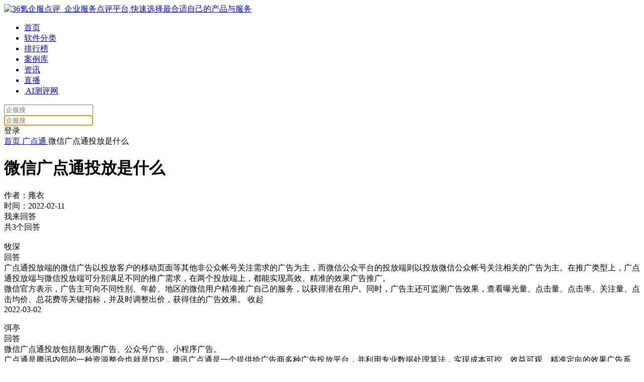

--- FILE ---
content_type: text/html; charset=utf-8
request_url: https://www.36dianping.com/qa/3895.html
body_size: 13570
content:
<!doctype html>
<html data-n-head-ssr>
  <head >
    <title>微信广点通投放是什么_广点通使用问题-36氪企服点评</title><meta data-n-head="ssr" charset="utf-8"><meta data-n-head="ssr" name="viewport" content="width=device-width, initial-scale=1.0, user-scalable=no, maximum-scale=1.0"><meta data-n-head="ssr" name="applicable-device" content="pc"><meta data-n-head="ssr" property="og:type" content="article"><meta data-n-head="ssr" data-hid="description" name="description" content="什么是微信广点通投放"><meta data-n-head="ssr" data-hid="keywords" name="keywords" content="微信广点通投放是什么.广点通使用问题"><meta data-n-head="ssr" data-hid="author" property="author" content="雍衣"><meta data-n-head="ssr" data-hid="article:published_time" property="article:published_time" content="2022-02-11"><meta data-n-head="ssr" name="mobile-agent" content="format=html5;url=https://m.36dianping.com/qa/3895.html"><link data-n-head="ssr" rel="icon" type="image/x-icon" href="/favicon.ico"><link data-n-head="ssr" rel="canonical" href="https://www.36dianping.com/qa/3895.html"><link data-n-head="ssr" rel="alternate" media="only screen and(max-width:640px)" href="https://m.36dianping.com/qa/3895.html"><script data-n-head="ssr" src="https://static.sensorsdata.cn/sdk/1.21.12/sensorsdata.min.js"></script><script data-n-head="ssr" src="//www.36dianping.com/js/hitpoint-production.js"></script><link rel="preload" href="https://cdn.36dianping.com/_nuxt/runtime.2606452.js" as="script"><link rel="preload" href="https://cdn.36dianping.com/_nuxt/vendors/commons.8e6c936.js" as="script"><link rel="preload" href="https://cdn.36dianping.com/_nuxt/app.11707eb.css" as="style"><link rel="preload" href="https://cdn.36dianping.com/_nuxt/app.a6e7125.js" as="script"><link rel="preload" href="https://cdn.36dianping.com/_nuxt/pages/qa/_id.1f1c849.css" as="style"><link rel="preload" href="https://cdn.36dianping.com/_nuxt/pages/qa/_id.6566f9b.js" as="script"><link rel="preload" href="https://cdn.36dianping.com/_nuxt/commons/8462843c.9ae0021.css" as="style"><link rel="preload" href="https://cdn.36dianping.com/_nuxt/commons/8462843c.4aa503e.js" as="script"><link rel="preload" href="https://cdn.36dianping.com/_nuxt/commons/0b9c517c.5c45fbb.css" as="style"><link rel="preload" href="https://cdn.36dianping.com/_nuxt/commons/0b9c517c.172970f.js" as="script"><link rel="preload" href="https://cdn.36dianping.com/_nuxt/commons/498e2538.3264a04.css" as="style"><link rel="preload" href="https://cdn.36dianping.com/_nuxt/commons/498e2538.09b79a6.js" as="script"><link rel="preload" href="https://cdn.36dianping.com/_nuxt/commons/5eec07c0.57cc9be.css" as="style"><link rel="preload" href="https://cdn.36dianping.com/_nuxt/commons/5eec07c0.f6d5259.js" as="script"><link rel="stylesheet" href="https://cdn.36dianping.com/_nuxt/app.11707eb.css"><link rel="stylesheet" href="https://cdn.36dianping.com/_nuxt/pages/qa/_id.1f1c849.css"><link rel="stylesheet" href="https://cdn.36dianping.com/_nuxt/commons/8462843c.9ae0021.css"><link rel="stylesheet" href="https://cdn.36dianping.com/_nuxt/commons/0b9c517c.5c45fbb.css"><link rel="stylesheet" href="https://cdn.36dianping.com/_nuxt/commons/498e2538.3264a04.css"><link rel="stylesheet" href="https://cdn.36dianping.com/_nuxt/commons/5eec07c0.57cc9be.css">
  </head>
  <body >
    <div data-server-rendered="true" id="__nuxt"><!----><div id="__layout"><div class="kr-default-wrapper pc-layout kr-gray-wrapper"><div class="dp-top-bar dp-top-bar-theme1" data-v-9613c012><div class="dp-bg" data-v-9613c012></div> <div class="dp-container" data-v-9613c012><div class="left" data-v-9613c012><a href="https://www.36dianping.com" class="logo" data-v-9613c012><img alt="36氪企服点评_企业服务点评平台,快速选择最合适自己的产品与服务" src="https://cdn.36dianping.com/_nuxt/img/ic_logo_nav.57350db.png" data-v-9613c012></a> <ul class="menu" data-v-9613c012><li data-v-9613c012><a target="_blank" rel="nofollow" href="https://www.36dianping.com/" class="nav-item" data-v-9613c012>
                        首页
                    </a></li> <li data-v-9613c012><a target="_blank" rel="nofollow" href="https://www.36dianping.com/all/" class="nav-item" data-v-9613c012>
                        软件分类
                    </a></li> <li data-v-9613c012><a target="_blank" rel="nofollow" href="https://www.36dianping.com/rank/" class="nav-item" data-v-9613c012>排行榜</a></li> <li data-v-9613c012><a target="_blank" rel="nofollow" href="https://www.36dianping.com/caseList/" class="nav-item" data-v-9613c012>
                        案例库
                    </a></li> <li data-v-9613c012><a target="_blank" rel="nofollow" href="https://www.36dianping.com/dianping/" class="nav-item" data-v-9613c012>资讯</a></li> <li data-v-9613c012><a target="_blank" rel="nofollow" href="https://www.36dianping.com/zb/" class="nav-item" data-v-9613c012>
                        直播
                    </a></li> <li data-v-9613c012><a target="_blank" rel="nofollow" href="javascript:;" class="nav-item ai-item" data-v-9613c012><img src="https://img.36dianping.com/hsossms/36dianping/img/20251121/v2_c972ee23f3e240b691ea8892bf97ffef@410401_oswg1685oswg34oswg44_img_png" alt data-v-9613c012>
                        AI测评网
                    </a></li></ul></div> <div class="right" data-v-9613c012><div id="dp-search-box" class="dp-search-box" data-v-9613c012><div id="dp-search-box" class="search-box-blur" data-v-9613c012><input type="text" placeholder="企服搜" value="" class="input top-search-blur-input top-search-input" data-v-9613c012> <div class="search-icon icon pointer" data-v-9613c012></div></div> <div id="dp-search-box" class="search-box-focus" data-v-9613c012><div class="input-box" data-v-9613c012><input autocomplete type="text" placeholder="企服搜" autofocus="autofocus" value="" class="input top-search-focus-input top-search-input" data-v-9613c012> <div class="search-icon icon pointer" data-v-9613c012></div> <div class="close-icon icon pointer" data-v-9613c012></div></div> <!----></div></div> <div class="login-box" style="display:;" data-v-9613c012><span id="login-btn" class="login-btn" data-v-9613c012>
                    登录
                </span></div></div></div> <!----> <!----></div> <div class="nuxt-box"><div data-v-f9c665ee><div class="qaDetail-wrap-pc" data-v-f9c665ee><div class="nav-container" data-v-f9c665ee><div class="nav-container-content" data-v-f9c665ee><div class="ant-breadcrumb k-breadcrumb" data-v-f9c665ee><span><span class="ant-breadcrumb-link"><a rel="nofollow" href="https://www.36dianping.com">首页</a></span><span class="ant-breadcrumb-separator"><span class="separator-icon"></span></span></span><span><span class="ant-breadcrumb-link"><a target="_blank" href="https://www.36dianping.com/space/4870300001">
                广点通
            </a></span><span class="ant-breadcrumb-separator"><span class="separator-icon"></span></span></span><span><span class="ant-breadcrumb-link">微信广点通投放是什么</span><span class="ant-breadcrumb-separator"><span class="separator-icon"></span></span></span></div></div></div> <div class="qaDetail-center-box" data-v-f9c665ee><div class="qaDetail-cen-left" data-v-f9c665ee><div class="question-top" data-v-f9c665ee><div class="question-top-content" data-v-f9c665ee><div class="top-content-box" data-v-f9c665ee><h1 class="top-qa-title" data-v-f9c665ee>
                                微信广点通投放是什么
                            </h1> <div class="top-qa-user-info" data-v-f9c665ee><div class="qa-author" data-v-f9c665ee><div class="author-name txt" data-v-f9c665ee>
                                        作者：雍衣
                                    </div></div> <div class="line" data-v-f9c665ee></div> <div class="qa-time" data-v-f9c665ee><div class="time txt" data-v-f9c665ee>
                                        时间：2022-02-11
                                    </div></div> <!----> <!----></div> <div class="content-bottom write-answer-btn-track" data-v-f9c665ee><span class="icon mask-txt" data-v-f9c665ee></span> <span class="mask-txt" data-v-f9c665ee>我来回答</span></div></div></div></div> <div class="answer-top" data-v-f9c665ee><div class="answerlist-wrap" data-v-f9c665ee><div class="reply-count" data-v-f9c665ee>共3个回答</div> <div class="line" data-v-f9c665ee></div> <div class="other-answer-ul" data-v-f9c665ee><div data-v-f9c665ee><div class="other-answer-li" data-v-f9c665ee><a href="https://www.36dianping.com/personal/6666659001" target="_blank" style="cursor:pointer;" data-v-f9c665ee><div class="other-li-left" data-v-f9c665ee><img src="https://img.36dianping.com/20220422/v2_040cdd5cb4694ca280f8ad9cb0d97240_img_png" alt data-v-f9c665ee></div></a> <div class="other-li-right" data-v-f9c665ee><div class="left-box" data-v-f9c665ee><div class="cen-right-name" data-v-f9c665ee>
                                                牧深
                                            </div> <!----> <div class="user-txt" data-v-f9c665ee>回答</div></div> <div class="cen-right-answer" data-v-f9c665ee><div class="intro-des more-des" data-v-f9c665ee><span style="white-space: pre-wrap;" data-v-f9c665ee>广点通投放端的微信广告以投放客户的移动页面等其他非公众帐号关注需求的广告为主，而微信公众平台的投放端则以投放微信公众帐号关注相关的广告为主。在推广类型上，广点通投放端与微信投放端可分别满足不同的推广需求，在两个投放端上，都能实现高效、精准的效果广告推广。
微信官方表示，广告主可向不同性别、年龄、地区的微信用户精准推广自己的服务，以获得潜在用户。同时，广告主还可监测广告效果，查看曝光量、点击量、点击率、关注量、点击均价、总花费等关键指标，并及时调整出价，获得佳的广告效果。</span> <span class="unfold-more-btn" data-v-f9c665ee><span class="unfold-status-btn" data-v-f9c665ee>
                                                        收起
                                                    </span></span></div></div> <div class="answer-bot" data-v-f9c665ee><div class="answer-time" data-v-f9c665ee>2022-03-02</div></div></div></div> <div class="answer-insert-wrap" data-v-f9c665ee><!----> <!----></div></div><div data-v-f9c665ee><div class="other-answer-li" data-v-f9c665ee><a href="https://www.36dianping.com/personal/6666396010" target="_blank" style="cursor:pointer;" data-v-f9c665ee><div class="other-li-left" data-v-f9c665ee><img src="https://img.36dianping.com/20220422/v2_040cdd5cb4694ca280f8ad9cb0d97240_img_png" alt data-v-f9c665ee></div></a> <div class="other-li-right" data-v-f9c665ee><div class="left-box" data-v-f9c665ee><div class="cen-right-name" data-v-f9c665ee>
                                                弭亭
                                            </div> <!----> <div class="user-txt" data-v-f9c665ee>回答</div></div> <div class="cen-right-answer" data-v-f9c665ee><div class="intro-des more-des" data-v-f9c665ee><span style="white-space: pre-wrap;" data-v-f9c665ee>微信广点通投放包括朋友圈广告、公众号广告、小程序广告。
广点通是腾讯内部的一种资源整合也就是DSP，腾讯广点通是一个提供给广告商多种广告投放平台，并利用专业数据处理算法，实现成本可控、效益可观、精准定向的效果广告系统。 整合资讯、娱乐、社交三大体系优质资源，面向中小企业的网络效果营销服务。
微信广告中朋友圈广告以类似朋友的原创内容形式进行展现。在基于微信用户画像进行定向的同时，依托好友关系链，通过互动形成更优质的传播。朋友圈广告按千次曝光来收费。微信公众号广告按cpc点击付费模式。</span> <span class="unfold-more-btn" data-v-f9c665ee><span class="unfold-status-btn" data-v-f9c665ee>
                                                        收起
                                                    </span></span></div></div> <div class="answer-bot" data-v-f9c665ee><div class="answer-time" data-v-f9c665ee>2022-03-01</div></div></div></div> <!----></div><div data-v-f9c665ee><div class="other-answer-li" data-v-f9c665ee><a href="https://www.36dianping.com/personal/6666402010" target="_blank" style="cursor:pointer;" data-v-f9c665ee><div class="other-li-left" data-v-f9c665ee><img src="https://img.36dianping.com/20220422/v2_040cdd5cb4694ca280f8ad9cb0d97240_img_png" alt data-v-f9c665ee></div></a> <div class="other-li-right" data-v-f9c665ee><div class="left-box" data-v-f9c665ee><div class="cen-right-name" data-v-f9c665ee>
                                                闻基
                                            </div> <!----> <div class="user-txt" data-v-f9c665ee>回答</div></div> <div class="cen-right-answer" data-v-f9c665ee><div class="intro-des more-des" data-v-f9c665ee><span style="white-space: pre-wrap;" data-v-f9c665ee>微信广告是基于微信生态体系，整合朋友圈、公众号、小程序等多重资源，结合用户社交、阅读和生活场景，利用专业数据算法打造的社交营销推广平台。
微信广点通投放包括以下三种：
1、朋友圈广告：以类似朋友的原创内容形式在用户朋友圈进行展示的原生广告。通过整合亿级优质用户流量，朋友圈广告为广告主提供了一个国内独一无二的互联网社交推广营销平台。
2、公众号广告：
是基于微信公众平台生态，以类似公众号文章内容的形式在包括文章底部、文章中部、互选广告和视频贴片等四个广告资源位进行展示的内容广告。
3、小程序广告：是一个基于微信公众平台生态，利用专业数据处理算法实现成本可控、效益可观、智能触达的广告投放系统。</span> <span class="unfold-more-btn" data-v-f9c665ee><span class="unfold-status-btn" data-v-f9c665ee>
                                                        收起
                                                    </span></span></div></div> <div class="answer-bot" data-v-f9c665ee><div class="answer-time" data-v-f9c665ee>2022-02-24</div></div></div></div> <!----></div></div> <!----></div></div> <div class="other-question" data-v-f9c665ee><div class="other-title" data-v-f9c665ee>其它产品问答</div> <div class="other-qa-ul" data-v-f9c665ee><div class="other-qa-li" data-v-f9c665ee><div class="other-li-right" data-v-f9c665ee><div class="cen-right-ask" data-v-f9c665ee><div class="ask-tag" data-v-f9c665ee>提问</div> <div class="ask-txt" data-v-f9c665ee><a href="https://www.36dianping.com/qa/3901.html" target="_blank" class="qa-detail-bot-other-track" data-v-f9c665ee>
                                            腾讯广点通有app吗
                                        </a></div></div> <div data-v-f9c665ee><div class="answer-detail" data-v-f9c665ee><div class="user-info" data-v-f9c665ee><div class="user-img" data-v-f9c665ee><img src="https://img.36dianping.com/20220422/v2_040cdd5cb4694ca280f8ad9cb0d97240_img_png" alt="车甜" data-v-f9c665ee></div> <div class="user-name" data-v-f9c665ee>
                                                车甜
                                            </div> <!----> <div class="user-txt" data-v-f9c665ee>回答</div></div> <div class="answer-content" data-v-f9c665ee>
                                            腾讯广点通没有APP。腾讯广点通是国内领先的效果广告营销平台，依托于腾讯海量优质流量资源，给广告主提供跨平台、跨终端的网络推广方案，并利用腾讯大数据处理算法实现成本可控、效果客观、智能投放的互联网效果广告平台。
腾讯广点通是一个提供给广告商多种广告投放平台，并利用专业数据处理算法，实现成本可控、效益可观、精准定向的效果广告系统。 整合资讯、娱乐、社交三大体系优质资源，面向中小企业的网络效果营销服务。
                                        </div></div></div> <div class="ask-bot" data-v-f9c665ee><div class="ask-time" data-v-f9c665ee>2022-02-11</div> <a href="https://www.36dianping.com/qa/3901.html" target="_blank" rel="noopener noreferrer" data-v-f9c665ee><div class="ask-num" data-v-f9c665ee><div class="ask-icon" data-v-f9c665ee></div> <div class="ask-txt" data-v-f9c665ee>
                                                3 个回答
                                            </div></div></a></div></div></div><div class="other-qa-li" data-v-f9c665ee><div class="other-li-right" data-v-f9c665ee><div class="cen-right-ask" data-v-f9c665ee><div class="ask-tag" data-v-f9c665ee>提问</div> <div class="ask-txt" data-v-f9c665ee><a href="https://www.36dianping.com/qa/3900.html" target="_blank" class="qa-detail-bot-other-track" data-v-f9c665ee>
                                            广点通怎么用
                                        </a></div></div> <div data-v-f9c665ee><div class="answer-detail" data-v-f9c665ee><div class="user-info" data-v-f9c665ee><div class="user-img" data-v-f9c665ee><img src="https://img.36dianping.com/20220422/v2_040cdd5cb4694ca280f8ad9cb0d97240_img_png" alt="旷英" data-v-f9c665ee></div> <div class="user-name" data-v-f9c665ee>
                                                旷英
                                            </div> <!----> <div class="user-txt" data-v-f9c665ee>回答</div></div> <div class="answer-content" data-v-f9c665ee>
                                            广点通广告创建流程：

第一步：创建推广计划
一、选择推广计划类型
推广计划分为展示广告计划和搜索广告计划。
二、选择对应的推广目标
三、设置计划日预算
设置计划日预算，控制一个推广计划下所有广告每日消耗总和的最大值。
四、设置推广计划名称
设置推广计划名称，为你的计划设置名称，方便管理。

第二步：设置广告
一、选择广告形式
选择广告形式，分为常规展示广告、商品广告。
二、选择目标详情
选择目标详情，针对商品推广、应用推广、小游戏推广、门店推广这4种推广目标需在广告层级设置目标详情。
三、选择广告展现位置
四、选择投放目标人群
五、设置广告投放时间、出价和日预算

第三步：设置创意
一、选择广告在流量上的呈现样式
二、提交广告
完成推广计划-广告-广告创意的设置后，点击“提交”，将会呈现你所设置的信息，确认无误后点击“提交广告”即可完成广告创建。
                                        </div></div></div> <div class="ask-bot" data-v-f9c665ee><div class="ask-time" data-v-f9c665ee>2022-02-11</div> <a href="https://www.36dianping.com/qa/3900.html" target="_blank" rel="noopener noreferrer" data-v-f9c665ee><div class="ask-num" data-v-f9c665ee><div class="ask-icon" data-v-f9c665ee></div> <div class="ask-txt" data-v-f9c665ee>
                                                3 个回答
                                            </div></div></a></div></div></div><div class="other-qa-li" data-v-f9c665ee><div class="other-li-right" data-v-f9c665ee><div class="cen-right-ask" data-v-f9c665ee><div class="ask-tag" data-v-f9c665ee>提问</div> <div class="ask-txt" data-v-f9c665ee><a href="https://www.36dianping.com/qa/3899.html" target="_blank" class="qa-detail-bot-other-track" data-v-f9c665ee>
                                            广点通投放一天多少钱
                                        </a></div></div> <div data-v-f9c665ee><div class="answer-detail" data-v-f9c665ee><div class="user-info" data-v-f9c665ee><div class="user-img" data-v-f9c665ee><img src="https://img.36dianping.com/20220422/v2_040cdd5cb4694ca280f8ad9cb0d97240_img_png" alt="扶莉苛" data-v-f9c665ee></div> <div class="user-name" data-v-f9c665ee>
                                                扶莉苛
                                            </div> <!----> <div class="user-txt" data-v-f9c665ee>回答</div></div> <div class="answer-content" data-v-f9c665ee>
                                            广点通没有准确的报价，其收费标准如下：
1、按CPC点击收费：可以设置一个可接受的最高出价作为广告价格，腾讯广告将会以此价格为客户的广告计算排名，同等效果下，广告出价越高，所获曝光也会越多。
2、按CPM千次展示收费：CPM指的是广告投放过程中，听到或者看到某广告的每一人平均分担到多少广告成本。每CPM的收费究竟是多少，要根据主页的热门程度(即浏览人数)划分价格等级，采取固定费率。
3、结合腾讯广告推广活动出价：在实际操作中，还需要根据实际推广需求，进行出价的调整。
                                        </div></div></div> <div class="ask-bot" data-v-f9c665ee><div class="ask-time" data-v-f9c665ee>2022-02-11</div> <a href="https://www.36dianping.com/qa/3899.html" target="_blank" rel="noopener noreferrer" data-v-f9c665ee><div class="ask-num" data-v-f9c665ee><div class="ask-icon" data-v-f9c665ee></div> <div class="ask-txt" data-v-f9c665ee>
                                                3 个回答
                                            </div></div></a></div></div></div><div class="other-qa-li" data-v-f9c665ee><div class="other-li-right" data-v-f9c665ee><div class="cen-right-ask" data-v-f9c665ee><div class="ask-tag" data-v-f9c665ee>提问</div> <div class="ask-txt" data-v-f9c665ee><a href="https://www.36dianping.com/qa/3898.html" target="_blank" class="qa-detail-bot-other-track" data-v-f9c665ee>
                                            广点通信息流主要投放到哪里
                                        </a></div></div> <div data-v-f9c665ee><div class="answer-detail" data-v-f9c665ee><div class="user-info" data-v-f9c665ee><div class="user-img" data-v-f9c665ee><img src="https://img.36dianping.com/20220422/v2_040cdd5cb4694ca280f8ad9cb0d97240_img_png" alt="珐" data-v-f9c665ee></div> <div class="user-name" data-v-f9c665ee>
                                                珐
                                            </div> <!----> <div class="user-txt" data-v-f9c665ee>回答</div></div> <div class="answer-content" data-v-f9c665ee>
                                            广点通的广告资源包括了微信广告、QQ广告、腾讯视频广告、腾讯新闻广告、腾讯看点广告、优量广告、腾讯音乐广告。
腾讯开放平台为第三方应用开发商提供广点通投放系统，通过广点通，用户可以在平台多个广告位上进行应用以及应用活动相关的精准推广。
广点通投放系统通过专业的数据处理算法，实现应用广告成本可控、效益可观、精准定位。
广点通是腾讯社交广告的核心数据和技术系统，支持多种类型的广告投放，服务腾讯内外部流量。通过对QQ、微信用户所产生的数据进行深入分析，为广告主提供众多的标签类目，以在广告投放中精确锁定目标人群。同时，不断精进的跨屏定向、人群拓展和智能出价等技术，也将助力广告主持续提升投放效率与效果。
                                        </div></div></div> <div class="ask-bot" data-v-f9c665ee><div class="ask-time" data-v-f9c665ee>2022-02-11</div> <a href="https://www.36dianping.com/qa/3898.html" target="_blank" rel="noopener noreferrer" data-v-f9c665ee><div class="ask-num" data-v-f9c665ee><div class="ask-icon" data-v-f9c665ee></div> <div class="ask-txt" data-v-f9c665ee>
                                                3 个回答
                                            </div></div></a></div></div></div><div class="other-qa-li" data-v-f9c665ee><div class="other-li-right" data-v-f9c665ee><div class="cen-right-ask" data-v-f9c665ee><div class="ask-tag" data-v-f9c665ee>提问</div> <div class="ask-txt" data-v-f9c665ee><a href="https://www.36dianping.com/qa/3897.html" target="_blank" class="qa-detail-bot-other-track" data-v-f9c665ee>
                                            广点通如何推广app
                                        </a></div></div> <div data-v-f9c665ee><div class="answer-detail" data-v-f9c665ee><div class="user-info" data-v-f9c665ee><div class="user-img" data-v-f9c665ee><img src="https://img.36dianping.com/20220422/v2_040cdd5cb4694ca280f8ad9cb0d97240_img_png" alt="库嫔" data-v-f9c665ee></div> <div class="user-name" data-v-f9c665ee>
                                                库嫔
                                            </div> <!----> <div class="user-txt" data-v-f9c665ee>回答</div></div> <div class="answer-content" data-v-f9c665ee>
                                            要推广app，通过广点通，用户可以在QQ空间、QQ客户端、手机QQ空间、手机QQ、微信、QQ音乐客户端、腾讯新闻客户端等诸多平台投放广告，进行产品推广。作为主动型的效果广告，广点通能够智能的进行广告匹配，并高效的利用广告资源。
广点通是基于腾讯社交网络体系的效果广告平台。广点通是一个可提供给广告商多种广告投放平台，并利用专业数据处理算法实现成本可控、效益可观、精准定位的效果广告系统。
移动互联网环境下，广点通可覆盖Android、iOS系统，广告形式包括Banner广告、插屏广告、开屏广告、应用墙、信息流广告等诸多种类。
                                        </div></div></div> <div class="ask-bot" data-v-f9c665ee><div class="ask-time" data-v-f9c665ee>2022-02-11</div> <a href="https://www.36dianping.com/qa/3897.html" target="_blank" rel="noopener noreferrer" data-v-f9c665ee><div class="ask-num" data-v-f9c665ee><div class="ask-icon" data-v-f9c665ee></div> <div class="ask-txt" data-v-f9c665ee>
                                                3 个回答
                                            </div></div></a></div></div></div></div> <a href="https://www.36dianping.com/space/qa/4870300001/" target="_blank" rel="noopener noreferrer" class="moreRoute-bot" data-v-f9c665ee><div class="more-answer" data-v-f9c665ee><div class="more-answer-txt" data-v-f9c665ee>查看更多</div> <div class="icon" data-v-f9c665ee></div></div></a></div></div> <div class="qaDetail-cen-right" data-v-f9c665ee><!----> <div class="involve-product" data-v-2af05bbd data-v-f9c665ee><div class="title-wrap" data-v-2af05bbd><div class="title" data-v-2af05bbd>问答提及产品</div> <!----></div> <div class="recommend-ul" data-v-2af05bbd><a href="https://www.36dianping.com/space/4870300001" target="_blank" class="recommend-li article-detail-right-involveproduct-track right-involveproduct-track" data-v-2af05bbd><div class="recommend-li-top" data-v-2af05bbd><div class="left-img" data-v-2af05bbd><img src="https://img.36dianping.com/20221012/v2_3389303a82b14c15a48849b008053d61_img_png?x-oss-process=image/resize,m_fill,h_78,w_78/quality,q_100" alt="广点通" data-v-2af05bbd></div> <div class="right-rate" data-v-2af05bbd><div class="product-name " data-v-2af05bbd>
                        广点通
                    </div> <div style="display: flex;margin-left: 1px;" data-v-2af05bbd><div class="product-score kr-dp-score-wrap kr-dp-score-wrap-14" data-v-5f9aee1d data-v-2af05bbd><div class="kr-dp-no-score" data-v-5f9aee1d>暂无评分</div></div></div> <div class="comment" data-v-2af05bbd>1条点评</div></div></div> <div class="recommend-li-center" data-v-2af05bbd><div class="recommend-desc" data-v-2af05bbd>腾讯社交广告的核心数据和技术系统</div></div> <div class="recommend-li-bottom" data-v-2af05bbd><div class="btn consult" data-v-2af05bbd>咨询产品</div> <div class="btn trial btn-mask" data-v-2af05bbd><span class="mask-txt" data-v-2af05bbd>免费试用</span></div></div></a></div></div> <div class="qa-footer" data-v-f9c665ee><div class="qa-footer-top" data-v-f9c665ee>你有什么业务困扰？让平台帮你解决吧！</div> <div class="consult-btn pointer" data-v-f9c665ee>
                        我要提问
                    </div></div> <div class="involve-kind" data-v-77074cd3 data-v-f9c665ee><div class="title" data-v-77074cd3>
        所在分类
    </div> <a target="_blank" href="https://www.36dianping.com/brand/1166" class="kind-list-link right-kind-track" data-v-77074cd3><div class="kind-left" data-v-77074cd3><div class="kind-name" data-v-77074cd3>广告投放平台</div></div> <div class="kind-right" data-v-77074cd3></div></a></div> <div class="product-fixed" data-v-f9c665ee><div class="same-kind-product" data-v-e27eb4f0 data-v-f9c665ee><div class="title-wrap" data-v-e27eb4f0><div class="title" data-v-e27eb4f0>同类产品推荐</div> <a href="https://www.36dianping.com/brand/1166" target="_blank" class="right-more-sameKindProduct-track" data-v-e27eb4f0><div class="title-right" data-v-e27eb4f0><div class="title-right-txt" data-v-e27eb4f0>查看更多</div> <div class="title-right-icon" data-v-e27eb4f0></div></div></a></div> <div class="recommend-ul" data-v-e27eb4f0><a href="https://www.36dianping.com/space/4044100023" target="_blank" class="recommend-li right-sameKindProduct-track" data-v-e27eb4f0><div class="recommend-li-top" data-v-e27eb4f0><div class="left-img" data-v-e27eb4f0><img src="https://img.36dianping.com/20221012/v2_519355c74d484cc0b982c43d6e0b63a6_img_png?x-oss-process=image/resize,m_fill,h_78,w_78/quality,q_100" alt="量多多-智能投放管理平台" class="right-sameKindProduct-track" data-v-e27eb4f0></div> <div class="right-rate" data-v-e27eb4f0><div class="product-name " data-v-e27eb4f0>
                        量多多-智能投放管理平台
                    </div> <div style="display: flex;margin-left: 1px;" data-v-e27eb4f0><div class="product-score kr-dp-score-wrap kr-dp-score-wrap-14" data-v-5f9aee1d data-v-e27eb4f0><div class="kr-dp-no-score" data-v-5f9aee1d>暂无评分</div></div></div> <div class="comment" data-v-e27eb4f0>4条点评</div></div></div> <div class="recommend-li-center" data-v-e27eb4f0><div class="recommend-desc" data-v-e27eb4f0>数智驱动，增长快人一步。不止是效率高手，更是决策智库——【量多多智能投放管理平台】</div></div> <div class="recommend-li-bottom" data-v-e27eb4f0></div></a><a href="https://www.36dianping.com/space/4067201032" target="_blank" class="recommend-li right-sameKindProduct-track" data-v-e27eb4f0><div class="recommend-li-top" data-v-e27eb4f0><div class="left-img" data-v-e27eb4f0><img src="https://img.36dianping.com/20221213/v2_51afd1140b8e472bb007b7504817f709_img_000?x-oss-process=image/resize,m_fill,h_78,w_78/quality,q_100" alt="爱点击" class="right-sameKindProduct-track" data-v-e27eb4f0></div> <div class="right-rate" data-v-e27eb4f0><div class="product-name " data-v-e27eb4f0>
                        爱点击
                    </div> <div style="display: flex;margin-left: 1px;" data-v-e27eb4f0><div class="product-score kr-dp-score-wrap kr-dp-score-wrap-14" data-v-5f9aee1d data-v-e27eb4f0><div class="kr-dp-score" data-v-5f9aee1d><div class="starbox-wrap" data-v-5f9aee1d><div class="starbox" data-v-5f9aee1d><div class="imgbox" data-v-5f9aee1d><img src="https://img.36dianping.com/20230308/v2_e9e666a9690d4522a0cba0cd64d544c4_img_png" class="star-image" data-v-5f9aee1d></div><div class="imgbox" data-v-5f9aee1d><img src="https://img.36dianping.com/20230308/v2_e9e666a9690d4522a0cba0cd64d544c4_img_png" class="star-image" data-v-5f9aee1d></div><div class="imgbox" data-v-5f9aee1d><img src="https://img.36dianping.com/20230310/v2_e77074ee2ad942b19d40bcd1ce16b988_img_png" class="star-image" data-v-5f9aee1d></div><div class="imgbox" data-v-5f9aee1d><img src="https://img.36dianping.com/20230308/v2_1e1be20d790d460ebdc56da9fc7ff7f1_img_png" class="star-image" data-v-5f9aee1d></div><div class="imgbox" data-v-5f9aee1d><img src="https://img.36dianping.com/20230308/v2_1e1be20d790d460ebdc56da9fc7ff7f1_img_png" class="star-image" data-v-5f9aee1d></div></div></div> <div class="score" data-v-5f9aee1d>
            2.8
        </div></div></div></div> <div class="comment" data-v-e27eb4f0>5条点评</div></div></div> <div class="recommend-li-center" data-v-e27eb4f0><div class="recommend-desc" data-v-e27eb4f0>中国领先的企业数字化运营和营销云平台</div></div> <div class="recommend-li-bottom" data-v-e27eb4f0></div></a><a href="https://www.36dianping.com/space/5887600113" target="_blank" class="recommend-li right-sameKindProduct-track" data-v-e27eb4f0><div class="recommend-li-top" data-v-e27eb4f0><div class="left-img" data-v-e27eb4f0><img src="https://img.36dianping.com/20221012/v2_b222a176016c452cb0eb70ffe5d57250_img_png?x-oss-process=image/resize,m_fill,h_78,w_78/quality,q_100" alt="Power Touch" class="right-sameKindProduct-track" data-v-e27eb4f0></div> <div class="right-rate" data-v-e27eb4f0><div class="product-name " data-v-e27eb4f0>
                        Power Touch
                    </div> <div style="display: flex;margin-left: 1px;" data-v-e27eb4f0><div class="product-score kr-dp-score-wrap kr-dp-score-wrap-14" data-v-5f9aee1d data-v-e27eb4f0><div class="kr-dp-no-score" data-v-5f9aee1d>暂无评分</div></div></div> <div class="comment" data-v-e27eb4f0>2条点评</div></div></div> <div class="recommend-li-center" data-v-e27eb4f0><div class="recommend-desc" data-v-e27eb4f0>效果广告投放管理平台</div></div> <div class="recommend-li-bottom" data-v-e27eb4f0></div></a><a href="https://www.36dianping.com/space/4688601213" target="_blank" class="recommend-li right-sameKindProduct-track" data-v-e27eb4f0><div class="recommend-li-top" data-v-e27eb4f0><div class="left-img" data-v-e27eb4f0><img src="https://img.36dianping.com/20221012/v2_d617e80514ae4a2981fad968bafbc42f_img_png?x-oss-process=image/resize,m_fill,h_78,w_78/quality,q_100" alt="知乎效果营销平台" class="right-sameKindProduct-track" data-v-e27eb4f0></div> <div class="right-rate" data-v-e27eb4f0><div class="product-name " data-v-e27eb4f0>
                        知乎效果营销平台
                    </div> <div style="display: flex;margin-left: 1px;" data-v-e27eb4f0><div class="product-score kr-dp-score-wrap kr-dp-score-wrap-14" data-v-5f9aee1d data-v-e27eb4f0><div class="kr-dp-score" data-v-5f9aee1d><div class="starbox-wrap" data-v-5f9aee1d><div class="starbox" data-v-5f9aee1d><div class="imgbox" data-v-5f9aee1d><img src="https://img.36dianping.com/20230308/v2_e9e666a9690d4522a0cba0cd64d544c4_img_png" class="star-image" data-v-5f9aee1d></div><div class="imgbox" data-v-5f9aee1d><img src="https://img.36dianping.com/20230308/v2_e9e666a9690d4522a0cba0cd64d544c4_img_png" class="star-image" data-v-5f9aee1d></div><div class="imgbox" data-v-5f9aee1d><img src="https://img.36dianping.com/20230308/v2_e9e666a9690d4522a0cba0cd64d544c4_img_png" class="star-image" data-v-5f9aee1d></div><div class="imgbox" data-v-5f9aee1d><img src="https://img.36dianping.com/20230310/v2_e77074ee2ad942b19d40bcd1ce16b988_img_png" class="star-image" data-v-5f9aee1d></div><div class="imgbox" data-v-5f9aee1d><img src="https://img.36dianping.com/20230308/v2_1e1be20d790d460ebdc56da9fc7ff7f1_img_png" class="star-image" data-v-5f9aee1d></div></div></div> <div class="score" data-v-5f9aee1d>
            3.2
        </div></div></div></div> <div class="comment" data-v-e27eb4f0>31条点评</div></div></div> <div class="recommend-li-center" data-v-e27eb4f0><div class="recommend-desc" data-v-e27eb4f0>「流量」「内容」双擎驱动！更即时 · 更持续 · 更原生 的效果转化</div></div> <div class="recommend-li-bottom" data-v-e27eb4f0></div></a><a href="https://www.36dianping.com/space/4162401230" target="_blank" class="recommend-li right-sameKindProduct-track" data-v-e27eb4f0><div class="recommend-li-top" data-v-e27eb4f0><div class="left-img" data-v-e27eb4f0><img src="https://img.36dianping.com/20221012/v2_696dfe2b24b246a8b7d937d1fe54015e_img_png?x-oss-process=image/resize,m_fill,h_78,w_78/quality,q_100" alt="九枝兰-智能广告投放管理系统" class="right-sameKindProduct-track" data-v-e27eb4f0></div> <div class="right-rate" data-v-e27eb4f0><div class="product-name " data-v-e27eb4f0>
                        九枝兰-智能广告投放管理系统
                    </div> <div style="display: flex;margin-left: 1px;" data-v-e27eb4f0><div class="product-score kr-dp-score-wrap kr-dp-score-wrap-14" data-v-5f9aee1d data-v-e27eb4f0><div class="kr-dp-score" data-v-5f9aee1d><div class="starbox-wrap" data-v-5f9aee1d><div class="starbox" data-v-5f9aee1d><div class="imgbox" data-v-5f9aee1d><img src="https://img.36dianping.com/20230308/v2_e9e666a9690d4522a0cba0cd64d544c4_img_png" class="star-image" data-v-5f9aee1d></div><div class="imgbox" data-v-5f9aee1d><img src="https://img.36dianping.com/20230308/v2_e9e666a9690d4522a0cba0cd64d544c4_img_png" class="star-image" data-v-5f9aee1d></div><div class="imgbox" data-v-5f9aee1d><img src="https://img.36dianping.com/20230310/v2_e77074ee2ad942b19d40bcd1ce16b988_img_png" class="star-image" data-v-5f9aee1d></div><div class="imgbox" data-v-5f9aee1d><img src="https://img.36dianping.com/20230308/v2_1e1be20d790d460ebdc56da9fc7ff7f1_img_png" class="star-image" data-v-5f9aee1d></div><div class="imgbox" data-v-5f9aee1d><img src="https://img.36dianping.com/20230308/v2_1e1be20d790d460ebdc56da9fc7ff7f1_img_png" class="star-image" data-v-5f9aee1d></div></div></div> <div class="score" data-v-5f9aee1d>
            2.4
        </div></div></div></div> <div class="comment" data-v-e27eb4f0>5条点评</div></div></div> <div class="recommend-li-center" data-v-e27eb4f0><div class="recommend-desc" data-v-e27eb4f0>能帮助您实现跨平台、跨账户、一键式智能投放与管理广告。</div></div> <div class="recommend-li-bottom" data-v-e27eb4f0></div></a></div></div></div> <div class="software-wrap" data-v-0a8e10da data-v-f9c665ee><div class="title-wrap" data-v-0a8e10da><div class="title" data-v-0a8e10da>产品对比</div> <a href="https://www.36dianping.com/brand/1166" target="_blank" class="right-more-vsproduct-track" data-v-0a8e10da><div class="title-right" data-v-0a8e10da><div class="title-right-txt" data-v-0a8e10da>更多同类产品比较</div> <div class="title-right-icon" data-v-0a8e10da></div></div></a></div> <ul class="soft-ul" data-v-0a8e10da><li class="soft-li" data-v-0a8e10da><a href="https://www.36dianping.com/vs/h7zb.html" target="_blank" class="vs-item article-detail-right-vsproduct-track right-vsproduct-track" data-v-0a8e10da><div class="vs-prd" data-v-0a8e10da><div class="prd-img" data-v-0a8e10da><img src="https://img.36dianping.com/20221012/v2_3389303a82b14c15a48849b008053d61_img_png" alt data-v-0a8e10da></div> <div class="prd-name" data-v-0a8e10da>广点通</div></div> <div class="vs-icon" data-v-0a8e10da></div> <div class="vs-prd" data-v-0a8e10da><div class="prd-img" data-v-0a8e10da><img src="https://img.36dianping.com/20221012/v2_d617e80514ae4a2981fad968bafbc42f_img_png" alt data-v-0a8e10da></div> <div class="prd-name" data-v-0a8e10da>知乎效果营销平台</div></div></a></li><li class="soft-li" data-v-0a8e10da><a href="https://www.36dianping.com/vs/h7zc.html" target="_blank" class="vs-item article-detail-right-vsproduct-track right-vsproduct-track" data-v-0a8e10da><div class="vs-prd" data-v-0a8e10da><div class="prd-img" data-v-0a8e10da><img src="https://img.36dianping.com/20221012/v2_3389303a82b14c15a48849b008053d61_img_png" alt data-v-0a8e10da></div> <div class="prd-name" data-v-0a8e10da>广点通</div></div> <div class="vs-icon" data-v-0a8e10da></div> <div class="vs-prd" data-v-0a8e10da><div class="prd-img" data-v-0a8e10da><img src="https://img.36dianping.com/20221012/v2_40867cae50d24a64b161cfdc6d29ed53_img_png" alt data-v-0a8e10da></div> <div class="prd-name" data-v-0a8e10da>百度营销</div></div></a></li><li class="soft-li" data-v-0a8e10da><a href="https://www.36dianping.com/vs/jqol.html" target="_blank" class="vs-item article-detail-right-vsproduct-track right-vsproduct-track" data-v-0a8e10da><div class="vs-prd" data-v-0a8e10da><div class="prd-img" data-v-0a8e10da><img src="https://img.36dianping.com/20221012/v2_3389303a82b14c15a48849b008053d61_img_png" alt data-v-0a8e10da></div> <div class="prd-name" data-v-0a8e10da>广点通</div></div> <div class="vs-icon" data-v-0a8e10da></div> <div class="vs-prd" data-v-0a8e10da><div class="prd-img" data-v-0a8e10da><img src="https://img.36dianping.com/20221012/v2_0d15d6d165b24d4fb641f2b70547ea10_img_png" alt data-v-0a8e10da></div> <div class="prd-name" data-v-0a8e10da>DOU+</div></div></a></li><li class="soft-li" data-v-0a8e10da><a href="https://www.36dianping.com/vs/bzfs.html" target="_blank" class="vs-item article-detail-right-vsproduct-track right-vsproduct-track" data-v-0a8e10da><div class="vs-prd" data-v-0a8e10da><div class="prd-img" data-v-0a8e10da><img src="https://img.36dianping.com/20221012/v2_3389303a82b14c15a48849b008053d61_img_png" alt data-v-0a8e10da></div> <div class="prd-name" data-v-0a8e10da>广点通</div></div> <div class="vs-icon" data-v-0a8e10da></div> <div class="vs-prd" data-v-0a8e10da><div class="prd-img" data-v-0a8e10da><img src="https://img.36dianping.com/20221012/v2_048bee905ef940ecb717528e1d277153_img_png" alt data-v-0a8e10da></div> <div class="prd-name" data-v-0a8e10da>巨量引擎</div></div></a></li><li class="soft-li" data-v-0a8e10da><a href="https://www.36dianping.com/vs/jy7s.html" target="_blank" class="vs-item article-detail-right-vsproduct-track right-vsproduct-track" data-v-0a8e10da><div class="vs-prd" data-v-0a8e10da><div class="prd-img" data-v-0a8e10da><img src="https://img.36dianping.com/20221012/v2_3389303a82b14c15a48849b008053d61_img_png" alt data-v-0a8e10da></div> <div class="prd-name" data-v-0a8e10da>广点通</div></div> <div class="vs-icon" data-v-0a8e10da></div> <div class="vs-prd" data-v-0a8e10da><div class="prd-img" data-v-0a8e10da><img src="https://img.36dianping.com/20221012/v2_a0bed0af666e4e51be56d5dfe728ad99_img_png" alt data-v-0a8e10da></div> <div class="prd-name" data-v-0a8e10da>腾讯广告</div></div></a></li></ul></div> <div class="right-end-pos" data-v-f9c665ee></div></div></div></div> <!----> <div data-v-f9c665ee><div><!----> <!----></div> <div><!----></div></div> <div data-v-f9c665ee><div><!----></div> <div><!----></div></div> <div data-v-2ff5d473 data-v-f9c665ee><!----></div> <div data-v-2834ec5e data-v-f9c665ee><!----></div> <div data-v-3124c716 data-v-f9c665ee><!----></div></div></div> <footer class="dp-footer" data-v-688c1890><div class="pc-box" data-v-688c1890><div class="footer-row" data-v-688c1890><div class="footer-row-left" data-v-688c1890><div class="footer-col" data-v-688c1890><span class="title" data-v-688c1890>商务合作</span> <span class="text" data-v-688c1890>商务合作</span> <a href="https://www.36dianping.com/company-enter.html" target="_blank" rel="nofollow" class="text" data-v-688c1890>
                        企业产品入驻
                    </a></div> <div class="footer-col" data-v-688c1890><span class="title" data-v-688c1890>热门推荐</span> <a target="_blank" href="https://www.36dianping.com/news/" class="link" data-v-688c1890>
                        热门文章
                    </a> <a target="_blank" href="https://www.36dianping.com/pk/" class="link" data-v-688c1890>
                        软件对比
                    </a> <a target="_blank" href="https://www.36dianping.com/hy/" class="link" data-v-688c1890>
                        行业产品
                    </a></div> <div class="footer-col" data-v-688c1890><span class="title" data-v-688c1890>联系我们</span> <a target="_blank" href="https://www.36dianping.com/about" class="link" data-v-688c1890>关于我们</a> <span class="text not-click" data-v-688c1890>工作日 10:00-19:00</span> <a target="_blank" rel="noopener noreferrer nofollow" href="https://www.zhihu.com/org/36ke-qi-fu-dian-ping" class="text zhihu" data-v-688c1890><span data-v-688c1890>知乎账号</span></a></div></div> <div class="footer-row-right" data-v-688c1890><img alt="36氪企服点评_企业服务点评平台,快速选择最合适自己的产品与服务" src="https://cdn.36dianping.com/_nuxt/img/ic_logo_nav.57350db.png" class="logo" data-v-688c1890> <div class="get-more" data-v-688c1890><div class="qrcode-box" data-v-688c1890><div class="qrcode-item" data-v-688c1890><img alt="36氪企服点评_企业服务点评平台,快速选择最合适自己的产品与服务" src="https://cdn.36dianping.com/_nuxt/img/qrcode-dp-wechat.a7b59e3.jpg" class="qrcode--wechat" data-v-688c1890> <p data-v-688c1890>公众号</p></div> <div class="qrcode-item" data-v-688c1890><img alt="36氪企服点评_企业服务点评平台,快速选择最合适自己的产品与服务" src="https://img.36dianping.com/20230703/v2_ea34efc152654decbfa54a195c96697d_img_jpeg" class="qrcode--wechat" data-v-688c1890> <p data-v-688c1890>APP</p></div></div></div></div></div> <div class="line" data-v-688c1890></div> <!----> <div class="beian" data-v-688c1890><span data-v-688c1890>© 2011~2023 北京多氪信息科技有限公司</span> <div role="separator" class="ant-divider ant-divider-vertical" data-v-688c1890></div> <a target="_blank" rel="noopener noreferrer nofollow" href="https://beian.miit.gov.cn/" data-v-688c1890>
                京ICP备12031756号-11
            </a> <div role="separator" class="ant-divider ant-divider-vertical" data-v-688c1890></div> <a target="_blank" rel="noopener noreferrer nofollow" href="http://www.beian.gov.cn/portal/registerSystemInfo?recordcode=11010502048119" class="gonganbeian" data-v-688c1890><img src="https://cdn.36dianping.com/_nuxt/img/gonganbeian.d0289dc.png" data-v-688c1890> <p data-v-688c1890>京公网安备 11010502048119号</p></a></div></div> <!----> <!----></footer> <div class="dp-floats" data-v-1d943ac2><!----> <div class="contact-box" data-v-1d943ac2><div class="wechat-box" data-v-1d943ac2><div class="wechat" data-v-1d943ac2><div class="icon-wechat" data-v-1d943ac2></div> <div class="icon-txt" data-v-1d943ac2>消息通知</div></div></div> <!----> <div class="app-down-box" data-v-1d943ac2><div class="app" data-v-1d943ac2><div class="icon-app" data-v-1d943ac2></div> <div class="icon-txt" data-v-1d943ac2>咨询入驻</div></div></div> <div class="app-pop-box" style="display:none;" data-v-1d943ac2><div class="title" data-v-1d943ac2>扫描下方二维码</div> <div class="subtitle" data-v-1d943ac2>咨询产品入驻</div> <div class="qrcode-wrap" data-v-1d943ac2><div class="border-lt" data-v-1d943ac2></div> <div class="border-rt" data-v-1d943ac2></div> <div class="border-rb" data-v-1d943ac2></div> <div class="border-lb" data-v-1d943ac2></div> <img src="https://v-static.36krcdn.com/data/upload-url/1576c345-bc82-470c-8a72-b3d9e26c4e71.png" class="helper" data-v-1d943ac2></div></div> <div class="telephone-box" data-v-1d943ac2><div class="telephone" data-v-1d943ac2><div class="icon-telephone" data-v-1d943ac2></div> <div class="icon-txt" data-v-1d943ac2>商务合作</div></div></div> <div class="telephone-pop-box" style="display:none;" data-v-1d943ac2><div class="title" data-v-1d943ac2>如有商务合作需求<br data-v-1d943ac2>请扫码联系我吧</div> <div class="qrcode-wrap" data-v-1d943ac2><div class="border-lt" data-v-1d943ac2></div> <div class="border-rt" data-v-1d943ac2></div> <div class="border-rb" data-v-1d943ac2></div> <div class="border-lb" data-v-1d943ac2></div> <img src="https://v-static.36krcdn.com/data/upload-url/a6dd2cda-3143-4249-ba80-5d272df190c0.jpeg" class="helper" data-v-1d943ac2></div></div></div> <!----> <!----> <div class="dp-back-top-pos" data-v-1d943ac2><!----></div> <!----> <div data-v-1d943ac2><!----></div> <div data-v-1d943ac2><!----></div></div> <!----></div></div></div><script>window.__NUXT__=(function(a,b,c,d,e,f,g,h,i,j,k,l,m,n,o,p,q,r,s,t,u,v,w,x,y,z,A,B,C,D,E){p[0]={id:20448,content:"广点通投放端的微信广告以投放客户的移动页面等其他非公众帐号关注需求的广告为主，而微信公众平台的投放端则以投放微信公众帐号关注相关的广告为主。在推广类型上，广点通投放端与微信投放端可分别满足不同的推广需求，在两个投放端上，都能实现高效、精准的效果广告推广。\n微信官方表示，广告主可向不同性别、年龄、地区的微信用户精准推广自己的服务，以获得潜在用户。同时，广告主还可监测广告效果，查看曝光量、点击量、点击率、关注量、点击均价、总花费等关键指标，并及时调整出价，获得佳的广告效果。",onlineTimeFormat:n,userInfo:{nickName:"牧深",faceUrl:b,route:"https:\u002F\u002Fwww.36dianping.com\u002Fpersonal\u002F6666659001"},source:c};p[1]={id:20447,content:"微信广点通投放包括朋友圈广告、公众号广告、小程序广告。\n广点通是腾讯内部的一种资源整合也就是DSP，腾讯广点通是一个提供给广告商多种广告投放平台，并利用专业数据处理算法，实现成本可控、效益可观、精准定向的效果广告系统。 整合资讯、娱乐、社交三大体系优质资源，面向中小企业的网络效果营销服务。\n微信广告中朋友圈广告以类似朋友的原创内容形式进行展现。在基于微信用户画像进行定向的同时，依托好友关系链，通过互动形成更优质的传播。朋友圈广告按千次曝光来收费。微信公众号广告按cpc点击付费模式。",onlineTimeFormat:"2022-03-01",userInfo:{nickName:"弭亭",faceUrl:b,route:"https:\u002F\u002Fwww.36dianping.com\u002Fpersonal\u002F6666396010"},source:c};p[2]={id:20446,content:"微信广告是基于微信生态体系，整合朋友圈、公众号、小程序等多重资源，结合用户社交、阅读和生活场景，利用专业数据算法打造的社交营销推广平台。\n微信广点通投放包括以下三种：\n1、朋友圈广告：以类似朋友的原创内容形式在用户朋友圈进行展示的原生广告。通过整合亿级优质用户流量，朋友圈广告为广告主提供了一个国内独一无二的互联网社交推广营销平台。\n2、公众号广告：\n是基于微信公众平台生态，以类似公众号文章内容的形式在包括文章底部、文章中部、互选广告和视频贴片等四个广告资源位进行展示的内容广告。\n3、小程序广告：是一个基于微信公众平台生态，利用专业数据处理算法实现成本可控、效益可观、智能触达的广告投放系统。",onlineTimeFormat:"2022-02-24",userInfo:{nickName:"闻基",faceUrl:b,route:"https:\u002F\u002Fwww.36dianping.com\u002Fpersonal\u002F6666402010"},source:c};return {layout:"default",data:[{isDianziKind:d,answerListPc:p,qaDetailPage:{f_pageNo:f,f_totalCount:g,pageSize:m},encodeProductId:h,head:{title:"微信广点通投放是什么_广点通使用问题-36氪企服点评",meta:[{hid:q,name:q,content:r},{hid:s,name:s,content:"微信广点通投放是什么.广点通使用问题"},{hid:t,property:t,content:u},{hid:v,property:v,content:i},{name:"mobile-agent",content:"format=html5;url=https:\u002F\u002Fm.36dianping.com\u002Fqa\u002F3895.html"}],link:[{rel:"canonical",href:"https:\u002F\u002Fwww.36dianping.com\u002Fqa\u002F3895.html"},{rel:"alternate",media:"only screen and(max-width:640px)",href:"https:\u002F\u002Fm.36dianping.com\u002Fqa\u002F3895.html"}]},detail:{questionInfo:{id:3895,title:w,description:r,typeZh:h,onlineTimeFormat:i,nickName:u,productId:k},answerList:p,productInfo:{name:e,id:x,logo:j},priceMealList:[],mealRoute:"https:\u002F\u002Fwww.36dianping.com\u002Fprice\u002F4870300001",page:{prePage:f,nextPage:f,pageNo:f,pageSize:m,totalPage:f,totalCount:g}},recommend:{breadCrumb:[{name:e,route:y},{name:w,route:a}],questionProductList:[{id:x,encodeId:a,name:e,logo:j,score:c,commentStat:f,introduction:"腾讯社交广告的核心数据和技术系统",isNegotiated:c,route:y}],classifyList:[{id:261,name:"广告投放平台",route:o}],productCompare:{productCompareList:[{currentId:k,currentName:e,currentLogo:j,compareId:z,compareName:A,compareLogo:B,comparePath:"https:\u002F\u002Fwww.36dianping.com\u002Fvs\u002Fh7zb.html"},{currentId:k,currentName:e,currentLogo:j,compareId:3149,compareName:"百度营销",compareLogo:"https:\u002F\u002Fimg.36dianping.com\u002F20221012\u002Fv2_40867cae50d24a64b161cfdc6d29ed53_img_png",comparePath:"https:\u002F\u002Fwww.36dianping.com\u002Fvs\u002Fh7zc.html"},{currentId:k,currentName:e,currentLogo:j,compareId:3080,compareName:"DOU+",compareLogo:"https:\u002F\u002Fimg.36dianping.com\u002F20221012\u002Fv2_0d15d6d165b24d4fb641f2b70547ea10_img_png",comparePath:"https:\u002F\u002Fwww.36dianping.com\u002Fvs\u002Fjqol.html"},{currentId:k,currentName:e,currentLogo:j,compareId:1204,compareName:"巨量引擎",compareLogo:"https:\u002F\u002Fimg.36dianping.com\u002F20221012\u002Fv2_048bee905ef940ecb717528e1d277153_img_png",comparePath:"https:\u002F\u002Fwww.36dianping.com\u002Fvs\u002Fbzfs.html"},{currentId:k,currentName:e,currentLogo:j,compareId:3583,compareName:"腾讯广告",compareLogo:"https:\u002F\u002Fimg.36dianping.com\u002F20221012\u002Fv2_a0bed0af666e4e51be56d5dfe728ad99_img_png",comparePath:"https:\u002F\u002Fwww.36dianping.com\u002Fvs\u002Fjy7s.html"}],moreRoute:o},productRecom:{productList:[{id:9558,encodeId:4044100023,name:"量多多-智能投放管理平台",logo:"https:\u002F\u002Fimg.36dianping.com\u002F20221012\u002Fv2_519355c74d484cc0b982c43d6e0b63a6_img_png",score:c,commentStat:4,introduction:"数智驱动，增长快人一步。不止是效率高手，更是决策智库——【量多多智能投放管理平台】",isNegotiated:a,route:"https:\u002F\u002Fwww.36dianping.com\u002Fspace\u002F4044100023"},{id:9327,encodeId:4067201032,name:"爱点击",logo:"https:\u002F\u002Fimg.36dianping.com\u002F20221213\u002Fv2_51afd1140b8e472bb007b7504817f709_img_000",score:28,commentStat:m,introduction:"中国领先的企业数字化运营和营销云平台",isNegotiated:a,route:"https:\u002F\u002Fwww.36dianping.com\u002Fspace\u002F4067201032"},{id:11239,encodeId:5887600113,name:"Power Touch",logo:"https:\u002F\u002Fimg.36dianping.com\u002F20221012\u002Fv2_b222a176016c452cb0eb70ffe5d57250_img_png",score:c,commentStat:2,introduction:"效果广告投放管理平台",isNegotiated:a,route:"https:\u002F\u002Fwww.36dianping.com\u002Fspace\u002F5887600113"},{id:z,encodeId:4688601213,name:A,logo:B,score:32,commentStat:31,introduction:"「流量」「内容」双擎驱动！更即时 · 更持续 · 更原生 的效果转化",isNegotiated:a,route:"https:\u002F\u002Fwww.36dianping.com\u002Fspace\u002F4688601213"},{id:8375,encodeId:4162401230,name:"九枝兰-智能广告投放管理系统",logo:"https:\u002F\u002Fimg.36dianping.com\u002F20221012\u002Fv2_696dfe2b24b246a8b7d937d1fe54015e_img_png",score:24,commentStat:m,introduction:"能帮助您实现跨平台、跨账户、一键式智能投放与管理广告。",isNegotiated:a,route:"https:\u002F\u002Fwww.36dianping.com\u002Fspace\u002F4162401230"}],moreRoute:o},questionRecom:{questionList:[{id:3901,title:"腾讯广点通有app吗",notReply:a,onlineTimeFormat:i,userInfo:{faceUrl:b,nickName:"姚辰华",route:"https:\u002F\u002Fwww.36dianping.com\u002Fpersonal\u002F6666753000"},answerInfo:{answerList:[{id:20429,content:"腾讯广点通没有APP。腾讯广点通是国内领先的效果广告营销平台，依托于腾讯海量优质流量资源，给广告主提供跨平台、跨终端的网络推广方案，并利用腾讯大数据处理算法实现成本可控、效果客观、智能投放的互联网效果广告平台。\n腾讯广点通是一个提供给广告商多种广告投放平台，并利用专业数据处理算法，实现成本可控、效益可观、精准定向的效果广告系统。 整合资讯、娱乐、社交三大体系优质资源，面向中小企业的网络效果营销服务。",sourceZh:l,source:c,onlineTimeFormat:n,userInfo:{faceUrl:b,nickName:"车甜",route:"https:\u002F\u002Fwww.36dianping.com\u002Fpersonal\u002F6666410011"}}],count:g},route:"https:\u002F\u002Fwww.36dianping.com\u002Fqa\u002F3901.html"},{id:3900,title:"广点通怎么用",notReply:a,onlineTimeFormat:i,userInfo:{faceUrl:b,nickName:"敏意",route:"https:\u002F\u002Fwww.36dianping.com\u002Fpersonal\u002F6666729000"},answerInfo:{answerList:[{id:20432,content:"广点通广告创建流程：\n\n第一步：创建推广计划\n一、选择推广计划类型\n推广计划分为展示广告计划和搜索广告计划。\n二、选择对应的推广目标\n三、设置计划日预算\n设置计划日预算，控制一个推广计划下所有广告每日消耗总和的最大值。\n四、设置推广计划名称\n设置推广计划名称，为你的计划设置名称，方便管理。\n\n第二步：设置广告\n一、选择广告形式\n选择广告形式，分为常规展示广告、商品广告。\n二、选择目标详情\n选择目标详情，针对商品推广、应用推广、小游戏推广、门店推广这4种推广目标需在广告层级设置目标详情。\n三、选择广告展现位置\n四、选择投放目标人群\n五、设置广告投放时间、出价和日预算\n\n第三步：设置创意\n一、选择广告在流量上的呈现样式\n二、提交广告\n完成推广计划-广告-广告创意的设置后，点击“提交”，将会呈现你所设置的信息，确认无误后点击“提交广告”即可完成广告创建。",sourceZh:l,source:c,onlineTimeFormat:"2022-02-27",userInfo:{faceUrl:b,nickName:"旷英",route:"https:\u002F\u002Fwww.36dianping.com\u002Fpersonal\u002F6666385002"}}],count:g},route:"https:\u002F\u002Fwww.36dianping.com\u002Fqa\u002F3900.html"},{id:3899,title:"广点通投放一天多少钱",notReply:a,onlineTimeFormat:i,userInfo:{faceUrl:b,nickName:"司马痰",route:"https:\u002F\u002Fwww.36dianping.com\u002Fpersonal\u002F6666637002"},answerInfo:{answerList:[{id:20434,content:"广点通没有准确的报价，其收费标准如下：\n1、按CPC点击收费：可以设置一个可接受的最高出价作为广告价格，腾讯广告将会以此价格为客户的广告计算排名，同等效果下，广告出价越高，所获曝光也会越多。\n2、按CPM千次展示收费：CPM指的是广告投放过程中，听到或者看到某广告的每一人平均分担到多少广告成本。每CPM的收费究竟是多少，要根据主页的热门程度(即浏览人数)划分价格等级，采取固定费率。\n3、结合腾讯广告推广活动出价：在实际操作中，还需要根据实际推广需求，进行出价的调整。",sourceZh:l,source:c,onlineTimeFormat:C,userInfo:{faceUrl:b,nickName:"扶莉苛",route:"https:\u002F\u002Fwww.36dianping.com\u002Fpersonal\u002F6666756010"}}],count:g},route:"https:\u002F\u002Fwww.36dianping.com\u002Fqa\u002F3899.html"},{id:3898,title:"广点通信息流主要投放到哪里",notReply:a,onlineTimeFormat:i,userInfo:{faceUrl:b,nickName:"陈清",route:"https:\u002F\u002Fwww.36dianping.com\u002Fpersonal\u002F6666433002"},answerInfo:{answerList:[{id:20437,content:"广点通的广告资源包括了微信广告、QQ广告、腾讯视频广告、腾讯新闻广告、腾讯看点广告、优量广告、腾讯音乐广告。\n腾讯开放平台为第三方应用开发商提供广点通投放系统，通过广点通，用户可以在平台多个广告位上进行应用以及应用活动相关的精准推广。\n广点通投放系统通过专业的数据处理算法，实现应用广告成本可控、效益可观、精准定位。\n广点通是腾讯社交广告的核心数据和技术系统，支持多种类型的广告投放，服务腾讯内外部流量。通过对QQ、微信用户所产生的数据进行深入分析，为广告主提供众多的标签类目，以在广告投放中精确锁定目标人群。同时，不断精进的跨屏定向、人群拓展和智能出价等技术，也将助力广告主持续提升投放效率与效果。",sourceZh:l,source:c,onlineTimeFormat:n,userInfo:{faceUrl:b,nickName:"珐",route:"https:\u002F\u002Fwww.36dianping.com\u002Fpersonal\u002F6666600010"}}],count:g},route:"https:\u002F\u002Fwww.36dianping.com\u002Fqa\u002F3898.html"},{id:3897,title:"广点通如何推广app",notReply:a,onlineTimeFormat:i,userInfo:{faceUrl:b,nickName:"祁郡",route:"https:\u002F\u002Fwww.36dianping.com\u002Fpersonal\u002F6666541002"},answerInfo:{answerList:[{id:20441,content:"要推广app，通过广点通，用户可以在QQ空间、QQ客户端、手机QQ空间、手机QQ、微信、QQ音乐客户端、腾讯新闻客户端等诸多平台投放广告，进行产品推广。作为主动型的效果广告，广点通能够智能的进行广告匹配，并高效的利用广告资源。\n广点通是基于腾讯社交网络体系的效果广告平台。广点通是一个可提供给广告商多种广告投放平台，并利用专业数据处理算法实现成本可控、效益可观、精准定位的效果广告系统。\n移动互联网环境下，广点通可覆盖Android、iOS系统，广告形式包括Banner广告、插屏广告、开屏广告、应用墙、信息流广告等诸多种类。",sourceZh:l,source:c,onlineTimeFormat:C,userInfo:{faceUrl:b,nickName:"库嫔",route:"https:\u002F\u002Fwww.36dianping.com\u002Fpersonal\u002F6666678010"}}],count:g},route:"https:\u002F\u002Fwww.36dianping.com\u002Fqa\u002F3897.html"}],moreRoute:"https:\u002F\u002Fwww.36dianping.com\u002Fspace\u002Fqa\u002F4870300001\u002F"}},qa_id:"3895",route_name:D}],fetch:[],error:a,state:{customJumpUrl:h,userInfo:{},loginVisible:d,discountList:f,loginForceVisible:d,loginPlace:h,isLogin:d,showBusList:d,busListChange:d,curProduct:a,curKnowledge:a,curArticle:a,curKindName:a,rateFlowDialogVisible:d,rateDialogInfo:{place:h,project_id:c,project_name:h},loadingVisible:d,classifyList:[],productInfo:{id:void 0,name:h},guidVaneShow:d},serverRendered:true,routePath:D,config:{_app:{basePath:E,assetsPath:E,cdnURL:"https:\u002F\u002Fcdn.36dianping.com\u002F_nuxt\u002F"}}}}(null,"https:\u002F\u002Fimg.36dianping.com\u002F20220422\u002Fv2_040cdd5cb4694ca280f8ad9cb0d97240_img_png",0,false,"广点通",1,3,"","2022-02-11","https:\u002F\u002Fimg.36dianping.com\u002F20221012\u002Fv2_3389303a82b14c15a48849b008053d61_img_png",1296,"平台",5,"2022-03-02","https:\u002F\u002Fwww.36dianping.com\u002Fbrand\u002F1166",Array(3),"description","什么是微信广点通投放","keywords","author","雍衣","article:published_time","微信广点通投放是什么",4870300001,"https:\u002F\u002Fwww.36dianping.com\u002Fspace\u002F4870300001",3113,"知乎效果营销平台","https:\u002F\u002Fimg.36dianping.com\u002F20221012\u002Fv2_d617e80514ae4a2981fad968bafbc42f_img_png","2022-02-28","\u002Fqa\u002F3895.html","\u002F"));</script><script src="https://cdn.36dianping.com/_nuxt/runtime.2606452.js" defer></script><script src="https://cdn.36dianping.com/_nuxt/pages/qa/_id.6566f9b.js" defer></script><script src="https://cdn.36dianping.com/_nuxt/commons/8462843c.4aa503e.js" defer></script><script src="https://cdn.36dianping.com/_nuxt/commons/0b9c517c.172970f.js" defer></script><script src="https://cdn.36dianping.com/_nuxt/commons/498e2538.09b79a6.js" defer></script><script src="https://cdn.36dianping.com/_nuxt/commons/5eec07c0.f6d5259.js" defer></script><script src="https://cdn.36dianping.com/_nuxt/vendors/commons.8e6c936.js" defer></script><script src="https://cdn.36dianping.com/_nuxt/app.a6e7125.js" defer></script><script data-n-head="ssr" src="https://hm.baidu.com/hm.js?e0a48dd96e6a367177c2ae8889a85047" data-body="true"></script><script data-n-head="ssr" src="https://sf1-scmcdn-tos.pstatp.com/goofy/ttzz/push.js?6d720fa35ad3631ccc2439b8b8e73b0e688894b14a58b05cad0f21d32119b3e833e2d43a9dc7f39b29ca68c1743fff9035917839a6b0ada31f59214ef24d7e2365a032a6f74cef7f403fad74862f7d2d" id="ttzz" data-body="true"></script>
  </body>
</html>


--- FILE ---
content_type: application/javascript; charset=UTF-8
request_url: https://www.36dianping.com/js/hitpoint-production.js
body_size: 689
content:
(function() {
    window.sensors = window['sensorsDataAnalytic201505'];
    window.sensors.init({
        server_url:
            'https://36kr.com/global/sensors/sa?project=ChuangOnline&token=6a6f6f3db9e6d82b509365301dc3e720',
        heatmap: {
            scroll_notice_map: 'default',
            clickmap: 'default',
            collect_tags: {
                div: {
                    max_level: 2
                },
                img: true
            }
        },
        send_type: 'beacon',
        show_log: false
    });

    let mp, channel;
    const obj = {};
    const queryStr = location.search.split('?')[1];
    if (queryStr) {
        queryStr.split('&').forEach(item => {
            const key = item.split('=')[0];
            const value = decodeURIComponent(item.split('=')[1]);
            obj[key] = value;
        });
    }
    if (obj.mp && obj.mp !== 'undefined') {
        mp = obj.mp;
    }
    if (obj.channel && obj.channel !== 'undefined') {
        channel = obj.channel;
    }
    window.sensors.registerPage({
        current_url: location.href,
        referrer: document.referrer,
        mp,
        channel,
        $referrer_host: document.referrer ? document.referrer.match(/\/\/[^\/]*\//)[0].slice(2,-1) : undefined,
        Userid: localStorage.getItem('user_id') || 0,
        UserLogin: localStorage.getItem('token') ? 'login' : 'logout'
    });
    window.sensors.use('PageLeave', { heartbeat_interval_time: 5 });
})();
